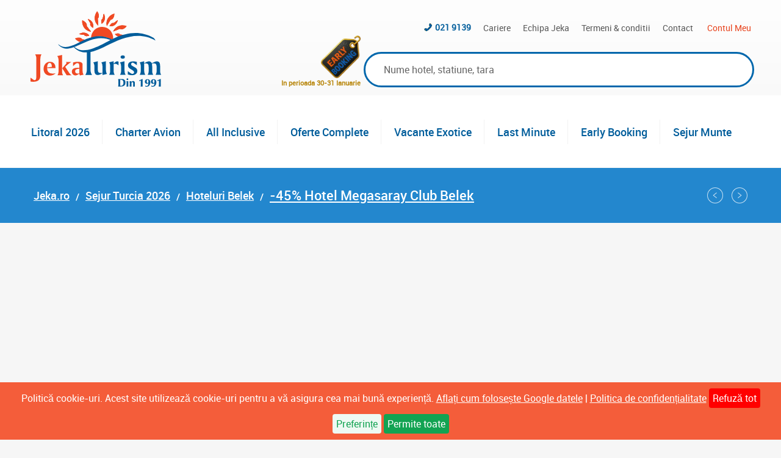

--- FILE ---
content_type: text/html; charset=utf-8
request_url: https://www.google.com/recaptcha/api2/anchor?ar=1&k=6LfnGxoTAAAAAHuQYxyK9v1gC3e5bWTvxKUC9wlG&co=aHR0cHM6Ly93d3cuamVrYS5ybzo0NDM.&hl=ro&v=N67nZn4AqZkNcbeMu4prBgzg&size=normal&anchor-ms=20000&execute-ms=30000&cb=6l1bknqbnckj
body_size: 49543
content:
<!DOCTYPE HTML><html dir="ltr" lang="ro"><head><meta http-equiv="Content-Type" content="text/html; charset=UTF-8">
<meta http-equiv="X-UA-Compatible" content="IE=edge">
<title>reCAPTCHA</title>
<style type="text/css">
/* cyrillic-ext */
@font-face {
  font-family: 'Roboto';
  font-style: normal;
  font-weight: 400;
  font-stretch: 100%;
  src: url(//fonts.gstatic.com/s/roboto/v48/KFO7CnqEu92Fr1ME7kSn66aGLdTylUAMa3GUBHMdazTgWw.woff2) format('woff2');
  unicode-range: U+0460-052F, U+1C80-1C8A, U+20B4, U+2DE0-2DFF, U+A640-A69F, U+FE2E-FE2F;
}
/* cyrillic */
@font-face {
  font-family: 'Roboto';
  font-style: normal;
  font-weight: 400;
  font-stretch: 100%;
  src: url(//fonts.gstatic.com/s/roboto/v48/KFO7CnqEu92Fr1ME7kSn66aGLdTylUAMa3iUBHMdazTgWw.woff2) format('woff2');
  unicode-range: U+0301, U+0400-045F, U+0490-0491, U+04B0-04B1, U+2116;
}
/* greek-ext */
@font-face {
  font-family: 'Roboto';
  font-style: normal;
  font-weight: 400;
  font-stretch: 100%;
  src: url(//fonts.gstatic.com/s/roboto/v48/KFO7CnqEu92Fr1ME7kSn66aGLdTylUAMa3CUBHMdazTgWw.woff2) format('woff2');
  unicode-range: U+1F00-1FFF;
}
/* greek */
@font-face {
  font-family: 'Roboto';
  font-style: normal;
  font-weight: 400;
  font-stretch: 100%;
  src: url(//fonts.gstatic.com/s/roboto/v48/KFO7CnqEu92Fr1ME7kSn66aGLdTylUAMa3-UBHMdazTgWw.woff2) format('woff2');
  unicode-range: U+0370-0377, U+037A-037F, U+0384-038A, U+038C, U+038E-03A1, U+03A3-03FF;
}
/* math */
@font-face {
  font-family: 'Roboto';
  font-style: normal;
  font-weight: 400;
  font-stretch: 100%;
  src: url(//fonts.gstatic.com/s/roboto/v48/KFO7CnqEu92Fr1ME7kSn66aGLdTylUAMawCUBHMdazTgWw.woff2) format('woff2');
  unicode-range: U+0302-0303, U+0305, U+0307-0308, U+0310, U+0312, U+0315, U+031A, U+0326-0327, U+032C, U+032F-0330, U+0332-0333, U+0338, U+033A, U+0346, U+034D, U+0391-03A1, U+03A3-03A9, U+03B1-03C9, U+03D1, U+03D5-03D6, U+03F0-03F1, U+03F4-03F5, U+2016-2017, U+2034-2038, U+203C, U+2040, U+2043, U+2047, U+2050, U+2057, U+205F, U+2070-2071, U+2074-208E, U+2090-209C, U+20D0-20DC, U+20E1, U+20E5-20EF, U+2100-2112, U+2114-2115, U+2117-2121, U+2123-214F, U+2190, U+2192, U+2194-21AE, U+21B0-21E5, U+21F1-21F2, U+21F4-2211, U+2213-2214, U+2216-22FF, U+2308-230B, U+2310, U+2319, U+231C-2321, U+2336-237A, U+237C, U+2395, U+239B-23B7, U+23D0, U+23DC-23E1, U+2474-2475, U+25AF, U+25B3, U+25B7, U+25BD, U+25C1, U+25CA, U+25CC, U+25FB, U+266D-266F, U+27C0-27FF, U+2900-2AFF, U+2B0E-2B11, U+2B30-2B4C, U+2BFE, U+3030, U+FF5B, U+FF5D, U+1D400-1D7FF, U+1EE00-1EEFF;
}
/* symbols */
@font-face {
  font-family: 'Roboto';
  font-style: normal;
  font-weight: 400;
  font-stretch: 100%;
  src: url(//fonts.gstatic.com/s/roboto/v48/KFO7CnqEu92Fr1ME7kSn66aGLdTylUAMaxKUBHMdazTgWw.woff2) format('woff2');
  unicode-range: U+0001-000C, U+000E-001F, U+007F-009F, U+20DD-20E0, U+20E2-20E4, U+2150-218F, U+2190, U+2192, U+2194-2199, U+21AF, U+21E6-21F0, U+21F3, U+2218-2219, U+2299, U+22C4-22C6, U+2300-243F, U+2440-244A, U+2460-24FF, U+25A0-27BF, U+2800-28FF, U+2921-2922, U+2981, U+29BF, U+29EB, U+2B00-2BFF, U+4DC0-4DFF, U+FFF9-FFFB, U+10140-1018E, U+10190-1019C, U+101A0, U+101D0-101FD, U+102E0-102FB, U+10E60-10E7E, U+1D2C0-1D2D3, U+1D2E0-1D37F, U+1F000-1F0FF, U+1F100-1F1AD, U+1F1E6-1F1FF, U+1F30D-1F30F, U+1F315, U+1F31C, U+1F31E, U+1F320-1F32C, U+1F336, U+1F378, U+1F37D, U+1F382, U+1F393-1F39F, U+1F3A7-1F3A8, U+1F3AC-1F3AF, U+1F3C2, U+1F3C4-1F3C6, U+1F3CA-1F3CE, U+1F3D4-1F3E0, U+1F3ED, U+1F3F1-1F3F3, U+1F3F5-1F3F7, U+1F408, U+1F415, U+1F41F, U+1F426, U+1F43F, U+1F441-1F442, U+1F444, U+1F446-1F449, U+1F44C-1F44E, U+1F453, U+1F46A, U+1F47D, U+1F4A3, U+1F4B0, U+1F4B3, U+1F4B9, U+1F4BB, U+1F4BF, U+1F4C8-1F4CB, U+1F4D6, U+1F4DA, U+1F4DF, U+1F4E3-1F4E6, U+1F4EA-1F4ED, U+1F4F7, U+1F4F9-1F4FB, U+1F4FD-1F4FE, U+1F503, U+1F507-1F50B, U+1F50D, U+1F512-1F513, U+1F53E-1F54A, U+1F54F-1F5FA, U+1F610, U+1F650-1F67F, U+1F687, U+1F68D, U+1F691, U+1F694, U+1F698, U+1F6AD, U+1F6B2, U+1F6B9-1F6BA, U+1F6BC, U+1F6C6-1F6CF, U+1F6D3-1F6D7, U+1F6E0-1F6EA, U+1F6F0-1F6F3, U+1F6F7-1F6FC, U+1F700-1F7FF, U+1F800-1F80B, U+1F810-1F847, U+1F850-1F859, U+1F860-1F887, U+1F890-1F8AD, U+1F8B0-1F8BB, U+1F8C0-1F8C1, U+1F900-1F90B, U+1F93B, U+1F946, U+1F984, U+1F996, U+1F9E9, U+1FA00-1FA6F, U+1FA70-1FA7C, U+1FA80-1FA89, U+1FA8F-1FAC6, U+1FACE-1FADC, U+1FADF-1FAE9, U+1FAF0-1FAF8, U+1FB00-1FBFF;
}
/* vietnamese */
@font-face {
  font-family: 'Roboto';
  font-style: normal;
  font-weight: 400;
  font-stretch: 100%;
  src: url(//fonts.gstatic.com/s/roboto/v48/KFO7CnqEu92Fr1ME7kSn66aGLdTylUAMa3OUBHMdazTgWw.woff2) format('woff2');
  unicode-range: U+0102-0103, U+0110-0111, U+0128-0129, U+0168-0169, U+01A0-01A1, U+01AF-01B0, U+0300-0301, U+0303-0304, U+0308-0309, U+0323, U+0329, U+1EA0-1EF9, U+20AB;
}
/* latin-ext */
@font-face {
  font-family: 'Roboto';
  font-style: normal;
  font-weight: 400;
  font-stretch: 100%;
  src: url(//fonts.gstatic.com/s/roboto/v48/KFO7CnqEu92Fr1ME7kSn66aGLdTylUAMa3KUBHMdazTgWw.woff2) format('woff2');
  unicode-range: U+0100-02BA, U+02BD-02C5, U+02C7-02CC, U+02CE-02D7, U+02DD-02FF, U+0304, U+0308, U+0329, U+1D00-1DBF, U+1E00-1E9F, U+1EF2-1EFF, U+2020, U+20A0-20AB, U+20AD-20C0, U+2113, U+2C60-2C7F, U+A720-A7FF;
}
/* latin */
@font-face {
  font-family: 'Roboto';
  font-style: normal;
  font-weight: 400;
  font-stretch: 100%;
  src: url(//fonts.gstatic.com/s/roboto/v48/KFO7CnqEu92Fr1ME7kSn66aGLdTylUAMa3yUBHMdazQ.woff2) format('woff2');
  unicode-range: U+0000-00FF, U+0131, U+0152-0153, U+02BB-02BC, U+02C6, U+02DA, U+02DC, U+0304, U+0308, U+0329, U+2000-206F, U+20AC, U+2122, U+2191, U+2193, U+2212, U+2215, U+FEFF, U+FFFD;
}
/* cyrillic-ext */
@font-face {
  font-family: 'Roboto';
  font-style: normal;
  font-weight: 500;
  font-stretch: 100%;
  src: url(//fonts.gstatic.com/s/roboto/v48/KFO7CnqEu92Fr1ME7kSn66aGLdTylUAMa3GUBHMdazTgWw.woff2) format('woff2');
  unicode-range: U+0460-052F, U+1C80-1C8A, U+20B4, U+2DE0-2DFF, U+A640-A69F, U+FE2E-FE2F;
}
/* cyrillic */
@font-face {
  font-family: 'Roboto';
  font-style: normal;
  font-weight: 500;
  font-stretch: 100%;
  src: url(//fonts.gstatic.com/s/roboto/v48/KFO7CnqEu92Fr1ME7kSn66aGLdTylUAMa3iUBHMdazTgWw.woff2) format('woff2');
  unicode-range: U+0301, U+0400-045F, U+0490-0491, U+04B0-04B1, U+2116;
}
/* greek-ext */
@font-face {
  font-family: 'Roboto';
  font-style: normal;
  font-weight: 500;
  font-stretch: 100%;
  src: url(//fonts.gstatic.com/s/roboto/v48/KFO7CnqEu92Fr1ME7kSn66aGLdTylUAMa3CUBHMdazTgWw.woff2) format('woff2');
  unicode-range: U+1F00-1FFF;
}
/* greek */
@font-face {
  font-family: 'Roboto';
  font-style: normal;
  font-weight: 500;
  font-stretch: 100%;
  src: url(//fonts.gstatic.com/s/roboto/v48/KFO7CnqEu92Fr1ME7kSn66aGLdTylUAMa3-UBHMdazTgWw.woff2) format('woff2');
  unicode-range: U+0370-0377, U+037A-037F, U+0384-038A, U+038C, U+038E-03A1, U+03A3-03FF;
}
/* math */
@font-face {
  font-family: 'Roboto';
  font-style: normal;
  font-weight: 500;
  font-stretch: 100%;
  src: url(//fonts.gstatic.com/s/roboto/v48/KFO7CnqEu92Fr1ME7kSn66aGLdTylUAMawCUBHMdazTgWw.woff2) format('woff2');
  unicode-range: U+0302-0303, U+0305, U+0307-0308, U+0310, U+0312, U+0315, U+031A, U+0326-0327, U+032C, U+032F-0330, U+0332-0333, U+0338, U+033A, U+0346, U+034D, U+0391-03A1, U+03A3-03A9, U+03B1-03C9, U+03D1, U+03D5-03D6, U+03F0-03F1, U+03F4-03F5, U+2016-2017, U+2034-2038, U+203C, U+2040, U+2043, U+2047, U+2050, U+2057, U+205F, U+2070-2071, U+2074-208E, U+2090-209C, U+20D0-20DC, U+20E1, U+20E5-20EF, U+2100-2112, U+2114-2115, U+2117-2121, U+2123-214F, U+2190, U+2192, U+2194-21AE, U+21B0-21E5, U+21F1-21F2, U+21F4-2211, U+2213-2214, U+2216-22FF, U+2308-230B, U+2310, U+2319, U+231C-2321, U+2336-237A, U+237C, U+2395, U+239B-23B7, U+23D0, U+23DC-23E1, U+2474-2475, U+25AF, U+25B3, U+25B7, U+25BD, U+25C1, U+25CA, U+25CC, U+25FB, U+266D-266F, U+27C0-27FF, U+2900-2AFF, U+2B0E-2B11, U+2B30-2B4C, U+2BFE, U+3030, U+FF5B, U+FF5D, U+1D400-1D7FF, U+1EE00-1EEFF;
}
/* symbols */
@font-face {
  font-family: 'Roboto';
  font-style: normal;
  font-weight: 500;
  font-stretch: 100%;
  src: url(//fonts.gstatic.com/s/roboto/v48/KFO7CnqEu92Fr1ME7kSn66aGLdTylUAMaxKUBHMdazTgWw.woff2) format('woff2');
  unicode-range: U+0001-000C, U+000E-001F, U+007F-009F, U+20DD-20E0, U+20E2-20E4, U+2150-218F, U+2190, U+2192, U+2194-2199, U+21AF, U+21E6-21F0, U+21F3, U+2218-2219, U+2299, U+22C4-22C6, U+2300-243F, U+2440-244A, U+2460-24FF, U+25A0-27BF, U+2800-28FF, U+2921-2922, U+2981, U+29BF, U+29EB, U+2B00-2BFF, U+4DC0-4DFF, U+FFF9-FFFB, U+10140-1018E, U+10190-1019C, U+101A0, U+101D0-101FD, U+102E0-102FB, U+10E60-10E7E, U+1D2C0-1D2D3, U+1D2E0-1D37F, U+1F000-1F0FF, U+1F100-1F1AD, U+1F1E6-1F1FF, U+1F30D-1F30F, U+1F315, U+1F31C, U+1F31E, U+1F320-1F32C, U+1F336, U+1F378, U+1F37D, U+1F382, U+1F393-1F39F, U+1F3A7-1F3A8, U+1F3AC-1F3AF, U+1F3C2, U+1F3C4-1F3C6, U+1F3CA-1F3CE, U+1F3D4-1F3E0, U+1F3ED, U+1F3F1-1F3F3, U+1F3F5-1F3F7, U+1F408, U+1F415, U+1F41F, U+1F426, U+1F43F, U+1F441-1F442, U+1F444, U+1F446-1F449, U+1F44C-1F44E, U+1F453, U+1F46A, U+1F47D, U+1F4A3, U+1F4B0, U+1F4B3, U+1F4B9, U+1F4BB, U+1F4BF, U+1F4C8-1F4CB, U+1F4D6, U+1F4DA, U+1F4DF, U+1F4E3-1F4E6, U+1F4EA-1F4ED, U+1F4F7, U+1F4F9-1F4FB, U+1F4FD-1F4FE, U+1F503, U+1F507-1F50B, U+1F50D, U+1F512-1F513, U+1F53E-1F54A, U+1F54F-1F5FA, U+1F610, U+1F650-1F67F, U+1F687, U+1F68D, U+1F691, U+1F694, U+1F698, U+1F6AD, U+1F6B2, U+1F6B9-1F6BA, U+1F6BC, U+1F6C6-1F6CF, U+1F6D3-1F6D7, U+1F6E0-1F6EA, U+1F6F0-1F6F3, U+1F6F7-1F6FC, U+1F700-1F7FF, U+1F800-1F80B, U+1F810-1F847, U+1F850-1F859, U+1F860-1F887, U+1F890-1F8AD, U+1F8B0-1F8BB, U+1F8C0-1F8C1, U+1F900-1F90B, U+1F93B, U+1F946, U+1F984, U+1F996, U+1F9E9, U+1FA00-1FA6F, U+1FA70-1FA7C, U+1FA80-1FA89, U+1FA8F-1FAC6, U+1FACE-1FADC, U+1FADF-1FAE9, U+1FAF0-1FAF8, U+1FB00-1FBFF;
}
/* vietnamese */
@font-face {
  font-family: 'Roboto';
  font-style: normal;
  font-weight: 500;
  font-stretch: 100%;
  src: url(//fonts.gstatic.com/s/roboto/v48/KFO7CnqEu92Fr1ME7kSn66aGLdTylUAMa3OUBHMdazTgWw.woff2) format('woff2');
  unicode-range: U+0102-0103, U+0110-0111, U+0128-0129, U+0168-0169, U+01A0-01A1, U+01AF-01B0, U+0300-0301, U+0303-0304, U+0308-0309, U+0323, U+0329, U+1EA0-1EF9, U+20AB;
}
/* latin-ext */
@font-face {
  font-family: 'Roboto';
  font-style: normal;
  font-weight: 500;
  font-stretch: 100%;
  src: url(//fonts.gstatic.com/s/roboto/v48/KFO7CnqEu92Fr1ME7kSn66aGLdTylUAMa3KUBHMdazTgWw.woff2) format('woff2');
  unicode-range: U+0100-02BA, U+02BD-02C5, U+02C7-02CC, U+02CE-02D7, U+02DD-02FF, U+0304, U+0308, U+0329, U+1D00-1DBF, U+1E00-1E9F, U+1EF2-1EFF, U+2020, U+20A0-20AB, U+20AD-20C0, U+2113, U+2C60-2C7F, U+A720-A7FF;
}
/* latin */
@font-face {
  font-family: 'Roboto';
  font-style: normal;
  font-weight: 500;
  font-stretch: 100%;
  src: url(//fonts.gstatic.com/s/roboto/v48/KFO7CnqEu92Fr1ME7kSn66aGLdTylUAMa3yUBHMdazQ.woff2) format('woff2');
  unicode-range: U+0000-00FF, U+0131, U+0152-0153, U+02BB-02BC, U+02C6, U+02DA, U+02DC, U+0304, U+0308, U+0329, U+2000-206F, U+20AC, U+2122, U+2191, U+2193, U+2212, U+2215, U+FEFF, U+FFFD;
}
/* cyrillic-ext */
@font-face {
  font-family: 'Roboto';
  font-style: normal;
  font-weight: 900;
  font-stretch: 100%;
  src: url(//fonts.gstatic.com/s/roboto/v48/KFO7CnqEu92Fr1ME7kSn66aGLdTylUAMa3GUBHMdazTgWw.woff2) format('woff2');
  unicode-range: U+0460-052F, U+1C80-1C8A, U+20B4, U+2DE0-2DFF, U+A640-A69F, U+FE2E-FE2F;
}
/* cyrillic */
@font-face {
  font-family: 'Roboto';
  font-style: normal;
  font-weight: 900;
  font-stretch: 100%;
  src: url(//fonts.gstatic.com/s/roboto/v48/KFO7CnqEu92Fr1ME7kSn66aGLdTylUAMa3iUBHMdazTgWw.woff2) format('woff2');
  unicode-range: U+0301, U+0400-045F, U+0490-0491, U+04B0-04B1, U+2116;
}
/* greek-ext */
@font-face {
  font-family: 'Roboto';
  font-style: normal;
  font-weight: 900;
  font-stretch: 100%;
  src: url(//fonts.gstatic.com/s/roboto/v48/KFO7CnqEu92Fr1ME7kSn66aGLdTylUAMa3CUBHMdazTgWw.woff2) format('woff2');
  unicode-range: U+1F00-1FFF;
}
/* greek */
@font-face {
  font-family: 'Roboto';
  font-style: normal;
  font-weight: 900;
  font-stretch: 100%;
  src: url(//fonts.gstatic.com/s/roboto/v48/KFO7CnqEu92Fr1ME7kSn66aGLdTylUAMa3-UBHMdazTgWw.woff2) format('woff2');
  unicode-range: U+0370-0377, U+037A-037F, U+0384-038A, U+038C, U+038E-03A1, U+03A3-03FF;
}
/* math */
@font-face {
  font-family: 'Roboto';
  font-style: normal;
  font-weight: 900;
  font-stretch: 100%;
  src: url(//fonts.gstatic.com/s/roboto/v48/KFO7CnqEu92Fr1ME7kSn66aGLdTylUAMawCUBHMdazTgWw.woff2) format('woff2');
  unicode-range: U+0302-0303, U+0305, U+0307-0308, U+0310, U+0312, U+0315, U+031A, U+0326-0327, U+032C, U+032F-0330, U+0332-0333, U+0338, U+033A, U+0346, U+034D, U+0391-03A1, U+03A3-03A9, U+03B1-03C9, U+03D1, U+03D5-03D6, U+03F0-03F1, U+03F4-03F5, U+2016-2017, U+2034-2038, U+203C, U+2040, U+2043, U+2047, U+2050, U+2057, U+205F, U+2070-2071, U+2074-208E, U+2090-209C, U+20D0-20DC, U+20E1, U+20E5-20EF, U+2100-2112, U+2114-2115, U+2117-2121, U+2123-214F, U+2190, U+2192, U+2194-21AE, U+21B0-21E5, U+21F1-21F2, U+21F4-2211, U+2213-2214, U+2216-22FF, U+2308-230B, U+2310, U+2319, U+231C-2321, U+2336-237A, U+237C, U+2395, U+239B-23B7, U+23D0, U+23DC-23E1, U+2474-2475, U+25AF, U+25B3, U+25B7, U+25BD, U+25C1, U+25CA, U+25CC, U+25FB, U+266D-266F, U+27C0-27FF, U+2900-2AFF, U+2B0E-2B11, U+2B30-2B4C, U+2BFE, U+3030, U+FF5B, U+FF5D, U+1D400-1D7FF, U+1EE00-1EEFF;
}
/* symbols */
@font-face {
  font-family: 'Roboto';
  font-style: normal;
  font-weight: 900;
  font-stretch: 100%;
  src: url(//fonts.gstatic.com/s/roboto/v48/KFO7CnqEu92Fr1ME7kSn66aGLdTylUAMaxKUBHMdazTgWw.woff2) format('woff2');
  unicode-range: U+0001-000C, U+000E-001F, U+007F-009F, U+20DD-20E0, U+20E2-20E4, U+2150-218F, U+2190, U+2192, U+2194-2199, U+21AF, U+21E6-21F0, U+21F3, U+2218-2219, U+2299, U+22C4-22C6, U+2300-243F, U+2440-244A, U+2460-24FF, U+25A0-27BF, U+2800-28FF, U+2921-2922, U+2981, U+29BF, U+29EB, U+2B00-2BFF, U+4DC0-4DFF, U+FFF9-FFFB, U+10140-1018E, U+10190-1019C, U+101A0, U+101D0-101FD, U+102E0-102FB, U+10E60-10E7E, U+1D2C0-1D2D3, U+1D2E0-1D37F, U+1F000-1F0FF, U+1F100-1F1AD, U+1F1E6-1F1FF, U+1F30D-1F30F, U+1F315, U+1F31C, U+1F31E, U+1F320-1F32C, U+1F336, U+1F378, U+1F37D, U+1F382, U+1F393-1F39F, U+1F3A7-1F3A8, U+1F3AC-1F3AF, U+1F3C2, U+1F3C4-1F3C6, U+1F3CA-1F3CE, U+1F3D4-1F3E0, U+1F3ED, U+1F3F1-1F3F3, U+1F3F5-1F3F7, U+1F408, U+1F415, U+1F41F, U+1F426, U+1F43F, U+1F441-1F442, U+1F444, U+1F446-1F449, U+1F44C-1F44E, U+1F453, U+1F46A, U+1F47D, U+1F4A3, U+1F4B0, U+1F4B3, U+1F4B9, U+1F4BB, U+1F4BF, U+1F4C8-1F4CB, U+1F4D6, U+1F4DA, U+1F4DF, U+1F4E3-1F4E6, U+1F4EA-1F4ED, U+1F4F7, U+1F4F9-1F4FB, U+1F4FD-1F4FE, U+1F503, U+1F507-1F50B, U+1F50D, U+1F512-1F513, U+1F53E-1F54A, U+1F54F-1F5FA, U+1F610, U+1F650-1F67F, U+1F687, U+1F68D, U+1F691, U+1F694, U+1F698, U+1F6AD, U+1F6B2, U+1F6B9-1F6BA, U+1F6BC, U+1F6C6-1F6CF, U+1F6D3-1F6D7, U+1F6E0-1F6EA, U+1F6F0-1F6F3, U+1F6F7-1F6FC, U+1F700-1F7FF, U+1F800-1F80B, U+1F810-1F847, U+1F850-1F859, U+1F860-1F887, U+1F890-1F8AD, U+1F8B0-1F8BB, U+1F8C0-1F8C1, U+1F900-1F90B, U+1F93B, U+1F946, U+1F984, U+1F996, U+1F9E9, U+1FA00-1FA6F, U+1FA70-1FA7C, U+1FA80-1FA89, U+1FA8F-1FAC6, U+1FACE-1FADC, U+1FADF-1FAE9, U+1FAF0-1FAF8, U+1FB00-1FBFF;
}
/* vietnamese */
@font-face {
  font-family: 'Roboto';
  font-style: normal;
  font-weight: 900;
  font-stretch: 100%;
  src: url(//fonts.gstatic.com/s/roboto/v48/KFO7CnqEu92Fr1ME7kSn66aGLdTylUAMa3OUBHMdazTgWw.woff2) format('woff2');
  unicode-range: U+0102-0103, U+0110-0111, U+0128-0129, U+0168-0169, U+01A0-01A1, U+01AF-01B0, U+0300-0301, U+0303-0304, U+0308-0309, U+0323, U+0329, U+1EA0-1EF9, U+20AB;
}
/* latin-ext */
@font-face {
  font-family: 'Roboto';
  font-style: normal;
  font-weight: 900;
  font-stretch: 100%;
  src: url(//fonts.gstatic.com/s/roboto/v48/KFO7CnqEu92Fr1ME7kSn66aGLdTylUAMa3KUBHMdazTgWw.woff2) format('woff2');
  unicode-range: U+0100-02BA, U+02BD-02C5, U+02C7-02CC, U+02CE-02D7, U+02DD-02FF, U+0304, U+0308, U+0329, U+1D00-1DBF, U+1E00-1E9F, U+1EF2-1EFF, U+2020, U+20A0-20AB, U+20AD-20C0, U+2113, U+2C60-2C7F, U+A720-A7FF;
}
/* latin */
@font-face {
  font-family: 'Roboto';
  font-style: normal;
  font-weight: 900;
  font-stretch: 100%;
  src: url(//fonts.gstatic.com/s/roboto/v48/KFO7CnqEu92Fr1ME7kSn66aGLdTylUAMa3yUBHMdazQ.woff2) format('woff2');
  unicode-range: U+0000-00FF, U+0131, U+0152-0153, U+02BB-02BC, U+02C6, U+02DA, U+02DC, U+0304, U+0308, U+0329, U+2000-206F, U+20AC, U+2122, U+2191, U+2193, U+2212, U+2215, U+FEFF, U+FFFD;
}

</style>
<link rel="stylesheet" type="text/css" href="https://www.gstatic.com/recaptcha/releases/N67nZn4AqZkNcbeMu4prBgzg/styles__ltr.css">
<script nonce="jqLauG_DISyYooz_HYUr7A" type="text/javascript">window['__recaptcha_api'] = 'https://www.google.com/recaptcha/api2/';</script>
<script type="text/javascript" src="https://www.gstatic.com/recaptcha/releases/N67nZn4AqZkNcbeMu4prBgzg/recaptcha__ro.js" nonce="jqLauG_DISyYooz_HYUr7A">
      
    </script></head>
<body><div id="rc-anchor-alert" class="rc-anchor-alert"></div>
<input type="hidden" id="recaptcha-token" value="[base64]">
<script type="text/javascript" nonce="jqLauG_DISyYooz_HYUr7A">
      recaptcha.anchor.Main.init("[\x22ainput\x22,[\x22bgdata\x22,\x22\x22,\[base64]/[base64]/[base64]/[base64]/[base64]/[base64]/KGcoTywyNTMsTy5PKSxVRyhPLEMpKTpnKE8sMjUzLEMpLE8pKSxsKSksTykpfSxieT1mdW5jdGlvbihDLE8sdSxsKXtmb3IobD0odT1SKEMpLDApO08+MDtPLS0pbD1sPDw4fFooQyk7ZyhDLHUsbCl9LFVHPWZ1bmN0aW9uKEMsTyl7Qy5pLmxlbmd0aD4xMDQ/[base64]/[base64]/[base64]/[base64]/[base64]/[base64]/[base64]\\u003d\x22,\[base64]\\u003d\x22,\x22S8Odwo4cK8Oow45VwoLDucO8c3YoSsKrw6djQMKtT3LDucOzwpNTfcOXw7TCuADCpjQswqUkwpppa8KITMKgJQXDp058ecKGwofDj8KRw4vDrsKaw5fDvgHCsmjCs8KSwqvCkcKhw4vCgSbDoMKbC8KPZXrDicO6wp3DssOZw7/CscOIwq0HV8K4wql3aiI2wqQPwrIdBcKYwovDqU/DnsKRw5bCn8OqPUFGwoEnwqHCvMKnwpktGcKBDUDDocOCwqzCtMOPwoTCiT3DkyHCqsOAw4LDoMOfwpsKwpB6IMOfwqMfwpJcf8OZwqAeZsKUw5tJYcKOwrVuw5xqw5HCnDrDpArCs1jCt8O/OcK4w6FIwrzDiMOQF8OMIRQXBcKXdQ55VcO0JsKebcOYLcOSwq3Dk3HDlsKsw6DCmCLDmyVCehrCsjUaw4Z6w7Y3wojCpRzDpSPDrsKJH8OmwqpQwq7DlMK7w4PDr1VEcMK/BMKhw67CtsOyDQFmHWHCkX4GwqnDpGlqw77CuUTCh0dPw5MOMVzCm8OUwqAww7PDjEl5EsKOOsKXEMKwWx1VIsKBbsOKw6p/RgjDqEzCi8KLeFlZNyRIwp4TH8K0w6Ztw4/CpXdJw5/[base64]/CsD0Uw5MSwqdMeUPDhD84w6zDlMOJI8K6w4B/OhNgNDHDr8KTGEfCssO/J3xDwrTCoERWw4XDv8OiScObw7jCgcOqXFsoNsOnwoIPQcOFYnM5N8O5w6jCk8OPw4zCrcK4PcKnwoo2EcKfwrvCihrDl8OofmfDpioBwqtAwr3CrMOuwoJCXWvDk8OZFhxTPGJtwqHDrlNjw5fCh8KZWsO8BWx5w7cYB8Kxw7rClMO2wr/CgsOnW1RxBjJNLmkGwrbDj0lccMOywrQdwolcOsKTHsKcAMKXw7DDlMKeN8O7wrvCvcKww641w5kjw6Q8T8K3bjJtwqbDgMOvwpbCgcOIwr/DlW3CrXzDjsOVwrFLwq7Cj8KTasKOwph3bsONw6TCsiEoHsKswocGw6sPwpbDh8K/wq9aBcK/[base64]/DjcOxCDLCmsO5EhTCmH8lwpTCijnDiU9ew4l0ZsK5AGtVwp3CqMKrw4jDmsK6w6XDm1B6AsKFw7nCs8KTBWFSw6PDgnxnw5bDnmRgw6DCgsO8DEjCmkTCosKsCxxcw4nCtcOCw5YOwq7CtsOIwrpAw5/[base64]/CoMKVw7Jxc8O/woDCixLDshTDh0tffjvCgVURSTY4wr1jWcO/WngJWU/DlMO3w7hFw5Nsw6DCsi3DoF7DgMKBwqLCvcKbwoYDH8OxCcKidkwlVsK3w5HCgw9+Yn/Du8K8dWfDssK1wqEmw7PCqRbCinPCsGnCuX/ClcOwYsKQasOnP8OOH8K7Plckw7siw5AsScK2esOIASIiwo3CuMKfwqLDpwprw6MDw6rCtcKtw6ojc8Oww6HClCTCk1rDtMOjw7M9dsKvw7sQw5jDp8OHwpvCoC7DoTpYOsKDwoJ/cMObSsKnUWhfeEEgwpPDlcKHElFtCMK8wpUpw5xjw61JAW14WBtVP8KrRcOKw7DDvMKgwovCkUfCosKAE8K0AcK/BMKcw4/Dh8KZw4XCvzLCnxYkJnJpV1HDusOIQMO9c8KGL8Kmw4kWeH1RdlXClSLCklVPwpvDk396fMORwr/[base64]/CpXjCs8O6BgHDtn7Cmlw1woLCusKXIcOSwqMGwqsFF2MUwr07BcKww587A0URw5swwrPDhW7CgcKxP0Ykw7XCghhLesOMwo/[base64]/CuEZ3c8KoW3JmSn9jecOHJcOnw7PCmSTCgMK7w6NAwo3DuSXDnsOPUcO2A8OUMV96dnsZw7tqdF7Cs8KZakQKw6bDvHpMZsOyYE7DlDHDm2gse8OUPirDl8OlwpfCmTM/worDmE5YecOVbncmUFHCisKsw6N6JzzDjcOuw6vCsMKNw4MhwrfDj8O0w4zDq13DosOFw77DnCzCrcKLw6/DscO0Bl/Ds8KUMsOHwoIYWMKsKsOpOcKiHH4vwp0+V8OxNz/CnkfCnGXCocOlORvCilbDtsKZwpXDghjCmMOjwrZNalIXw7V/w40Qw5PCgsOAU8OkGMK5Gk7CksKoEMKFRkhdw5bDm8Ktw7jCvcK7w6/Du8O2w49Uw5vDtsOpcMOmJMKsw5FMwrUuwoEnDUnCpsOLccOowoU9w4tXwrcDBStqw5Blw7FYKcOQInFOwrDCscOfw4jDpsK3Qx3DvW/DiBvDnFHCm8KyO8KaEV/Dm8OiJ8Khw7A4NAfDnlDDjBzCtCQxwoXCnhwBwr3ChMKQwo99wrpoKVPDt8KMw4EsAVAjcMKkw6nDr8K6J8OVMMKYwrIdb8O9w6PDtcKiDD19w7bDvn5ofyUjw73Cg8OoDMOrfCnChBFEwp9CfGfDvsO/w4xnf2NFCsONw4kxaMK2ccKOwrUswod5YWPDnVx2wqPDtsKxPXt8w5oxwpltecKFwqfDiSrDhcOBJMOUw5/Ci0REcTPDpcOQwpjCn07Drm84w7dLFm/CgMOkwpcCRMOsAsO9A1Vjw4vDnXwxw4NFWlHDuMOaDEZkwrETw6jDvcOfwow9wozCscKAZsOyw5wETTl3Lxd/[base64]/Dq8OwFmzCkUvCqwDCsEnDr8OZw7pyw5bCvzjCs0oewrgjw7NRE8KrU8Osw5p8wq5cwovCsWrCrnQNwrvCpD/DkHfCjzMswqTCrMKhwqNeCAXCoC/CisO4w7IFw43DscKNwobCtWzCgcOsw6DDp8OSw7IJKyjCq3/DhQcFE0TDj0I7wo0Aw6DCrEfCvV/CmMKbwpfCuwIuwo/[base64]/DlWlhwqvCqHZ1wonCii9bUsOtw6fDnsKyw6HDvgBQBUzCpMKcUTp1WcK1IDjCu07CusOEWkzCryIxHUXDtRTCs8ObwobDscOoAk3Cmgo5wo/DiyU3wovCvsKIw7FUwozDvnJzezHCs8KlwrJ6TcOKw6jDhgvDhcO2RUvCqWViwovClMKXwp0BwqMcDcK/CkRrUcOcw75VOcOcTsOfw7nChMOtwqjDrDRXOcKTZ8KIXhzDvj9kwq8ywqAzbsOxwoDCgiTDrEglV8KLZcKswqRRPTUCDgVwVsKWwqfCqyXChcKuw43Dnx4nOHACfUYgw6Ajw5/CnlUswpnCug3CrE7CusOiW8OnPMK0wox/fSzDv8KnA0bDvsO9w4DDihjDjWIcwqLCv3QRw4fDlDLDrMOkw7RXwo7Ds8OWw6JEwr0uw7hTwrYIOMK8O8OZI2zDscKTG2MlXMKNw4gcw63DqEPCnh5swqXCg8OnwqRBJcKHMj/DlcOVNcOQfRXCsFbDksKbTWRDFDbDk8O3RFTDmMO4wr/DgUjCkzTDksKBwph+JDMiBcOCf35zw7UKw7ple8K4w594CSXDo8O9wozDv8KMcsKGwp5hUU/Dk03CsMO/ecOcw6HCgMO9wqXCtsOIwo3CnVR4wqwccEvCiTtzJ2fDsjbDrcKEw6rDnTA5w60gw7U6wrQrdMKKT8O3PS3Dm8K1w6xDKANSQMKYDi8DYMKTwoZHa8ObD8OgWsKeXyjDm25aC8Kww6Rvwo/DusOpwqvDl8KvUyI2woZkPcKrwpXDnsKKCcKmXMKMw6BPw5pQwp/DlGbCocKQPWIYMlfDnGbCtEAndFhXSHvDqjLDmVXDj8OxRRQZUsKnwq7DuX/DtQfDvsK+wp7CpMOYwrRvw4xRO3nCp0XDvjXCojjDox/DmMO6GsOlR8Kdw5/Dq2lqbVjCv8Ozw7o0w4pXXQnCvxAZJg1rw69xHDtrw544w6/ClcO0w5RUQMOSw7hzAU0MY27Dq8OfBsOTSsK+VzVZw7NDKcK8HUJ5wqtLw7g1w7vCvMO/w5k9MwrDrMKMwpHDjARfFw9Xb8KWOnjDvcKDwqJ8fcKJW3AWDsKmbcO8w54aKF1qC8O4ES/DgQzCmsOdw5jCrsO6f8O6wpMAw6TDicKGGjrCqMKvdcOhRQVSTMO5Vm/CrTgZw7TDrSXDh3PCtQXDvAbDsww+wpzDvgrDk8O5IB40KMKKwpBWw7Y6w6LDkRg5w61qIcK9By3Ct8KVM8OgSGXCiwfDpQknODYMXsO0NcOcw6U7w6BfBcOLw4LDhXEjJFfCucKcwqVHLsOiCHzDk8OLwpPCvcK0wp1/wrFWQ39nCFLCvgXCoE7DoHPDjMKBasO/[base64]/CvMOVwqzCmcKtKB53wqhUwprDniw/I8ONw4bDjDNRwpwDw7UHFsO6woPDrTsddBUcKMKKM8O4w7UnHcO5Q2XDjMKEC8O0H8OPwpQLTMOkQsK+w4VIQCrCoj/CgyRcw4wyVU3CvMKKccKuw5lrTcKUDcKwKVjCrMOWc8KJw6TDmMKgOFhBwrxWwrHDgjdLwqrDtUJzwpfDhcKcJH4qAR8ZacOfFGXDjjRkXVReByDDjw3CkMOnA0Ehw4c6AMOJfsOPR8O4w5Ffwq/DlQcEOQTCuw0BUzV7wqZUd3XCr8OJMW/CnF5Hw40fcigTw6PDo8ORwoTCtMO+w4ssw7TDlARlwr3DqcOlw4vCusKESUt3KcOsYQvCgsKJJ8OHDi3CvwAdwrzCjMKLw7DClMKNwpYUIcOIPjzCucO1w6VvwrbDvBfDicKcc8OlLMKeAcKQfRhywpZvWMKbC3PCicOiOmTDrT/DrytsdsKFw4ZRwq1DwpwLw7VMwo8xw75WAQ8uwoQJwrNXY2bCq8K3VsK4KsKkEcK7acKbQTbDujYWwotIcyfCo8OgbFMZWcKKdw7Cs8OyRcOXwrPCpMKHHhTDrcKDBBXCn8KHw4vCjMOkwoolcMKEwrhrYR3DmHHDsnfCtMOWasKKDcO/JERHwq3DuSdTwrfDtTZPSMKbwpAYPiUhwobDnMK5GsKeeUwMYWzCl8K+w7Q4w6jDukTCtWnCowPDhkJxwpvDr8Ozw6wVEsOow73CpcKgw6kUf8OhwozDpcKQSMOOaMOrw54aAz0bwr/Ds2rDrMOcXMOZw5Atwq98HsOje8ODwqc4wpgbSg/[base64]/[base64]/CqcKDFcOiw6nCo8O9woIgw51SWhzDucKgTS10wpHDjMKUwrnDu8KEwr97wpfCgMOGwrIBw4jCjMOPwpzDp8KzRhcaah3DhMKkFsKVejHDmC0eHmLCghtGw5zCqC/CocOEwr4LwrlLcGV2IcK6w5AvIURUwrXCoAkkw4zDs8OydDVAw743w4vCpcOJGMO4wrfChUovw77DtcKiInDDlcK2w47DvRoaIhJSw6FsSsKwSS/DvADDi8KjIsKqG8O+woDDrTDCqsK8RMOQwpHDg8K+DcOBw5FDwq/DgU9xU8Kwwo1nOizCm0HDtcKew67Dh8OBw60twprCp1hsFsOCw79bwoo9w7R6w5/[base64]/w47DsXrCiHAZw6YawrQ+EcKJdUA+wo/DtsOaTydbw5ofw7zCsAhBw6/CnQcbflPCqj4Ff8Kaw5vDnFg7CcOWLm8kFMOHLyAPw6TCocKUIBrDg8OQwqHDoC45w5PDqsKpw5NIw6nDocOFYMOiKwQtwrDCmyfCm1UWwqPDjBpuwpzCoMKDVXsJPcKzDT1yWkDDj8KKZsK0wpPDhcOwdVAOwrBCBcOXDMOVEMOEAMOhEcO5woPDtsOBLk/CjRArw53CtsK/MMKAw4Frw6fDn8OAPTFGYcOPw5fCn8OaVBA8TcKqwoc9wqTCq1fCg8OkwrEARsKJY8OnLMKmwrzCnsOkXGxzw4Uzw7QHwrrCj1DChcK8EcOnw77DuCQZwqQ5wo10wqNTwrzDo37DjH7Co3l/w6jCp8OHwqXDlEjCjMORw7zDuE3CsRDCvgHDpsOUX1bDrDfDiMOOwr3CsMKUPsOyRcKLSsO3QcOqw5bCocOswpfDkGIaL2shEEZ0WMK9CMOtw5jDpcOWwr5hwq7CrjArIcONQwpMeMO2TFtWwqUFwq88bMOIesOpEsKCWMOHBMO/w7tUJVPDr8Kzw6gtUcO2wpRnwo/DiXTCtcObw4rClcKTw7vDrcOUw5I4wrxtfcO/wrlMLB3DusKfH8KIwqZWwr/[base64]/[base64]/DrcOvUW8zKj4mw45Nwp1pw60UwpZdVRDCgWrDsRXCpk8VTMOtSy4SwqULwqfCiBLCkMO2wrVET8K5UirDhhnCh8K7Y2HCnmzDrkFvXsKWYVceamrDjsOzwpgcw7QJd8O0w47ClkLDp8Ofw4oBwrTCtGTDmjw6YDDCvlUeFsKzaMKwC8OzbMK1FsOySnjDkMO/[base64]/wopZw5HCgcOKEsOAGz8AI8Omw6Mrwr7CisO7acOFwo/CqxvDqMOsEcO/U8KRwqx6w5/DlGtyw6LDj8KRw5/DqlrDtcO+VsKYWmkUMyg1XB1/w4NHc8KRO8ONw47Co8Oxw5TDpS7DpsK/AnHCq2XCucOdwrtTNT9LwoVhw45Zw77CvMOUw7DDgMKUf8OtMHUDw7kjwrZOwpUqw7DDm8OoYBzCqcK+OmfCihXDiAXDmsO6wrPCsMOZDMKzScOcw6U0McOKOMKnw402IXfDrmTCgsKnw5PDgVM5OcKqw4A5TGEYRj4tw5LDr1jCv3sxMVzCtm3CicKtwo/DucO3w5nCvUxlwoPCjnXDs8OiwprDjiFGw6lofMOMw4LChUs6wr/CsMKFw59QwobDoHjDhQnDt3LCv8OKwo/DuATDp8KLY8OgSSbDrsOUSMK2GDxdacK+IMO6w5TDk8KHUMKDwq7DicKAZcOfwrdVw7PCjMKhw5c8SmjCpMK8wpZYSsOBIFTDkcOhUSTDsS92b8OWATnDsRAyWsOfG8OQRcKVc1UnUS4Qw4TDqXwBw5YYKMO5wpbCi8K0w5gdw6k8wq/DosObfsODw4BbSwPDosO3BcOWwoxOw4Maw4/Dj8O1wocOwqTDnsKcw78zw6TDpsKrwpbCq8Kzw60BInXDvMO/LsOqwpLDuVxawozDjGd/[base64]/[base64]/CjcOPwrkIw6krw5/Dmg8AY8K7MTloWmjCmMKuJjMiwprDqsKmaMOXwp3Cjj4fR8KcfMKfwr3CvHACfX7CqhZ3SMKeDsKuw49bCB7CqsOESzt3TFt/YDAYCcOjBT7DhhfCrmsXwrTDrmhaw4dUwozCmkXDr3RlD1XDs8O4a2DDkEc6w4PDgjrCgMOmVcKxHS9/w5fDph3DoX9WwrLCicOtBMO1FMOTwqTDqcOcUm95ax/CscOiRBfDqcKYSsKCCsKrEH/CjFMmwofCmn7DgGnDhmA0wp/DocKiwoDDvmxeasOMw5ICFkYvwopRwqYEXcOzwq0hwq4gFl1HwoBZSMKWw6LDpsO+w4lxMcOyw7/[base64]/[base64]/CrB7Di8KRRHDDnMOswr12w4kMwok7wqZDUMK5ZWxdQsOlwqrCr08hw4/DtcO2wpNFX8KxHsOiw6oMwp/Cji/Dm8KCw73ChsO4wr9rw5HDpcKZRwV2w7/Ci8KbwpIcccOXRQ0Dw5gBQlTDjsKdw44GAcOsMBhPw6DCgnJmIkh6G8KNwrnDrF4fw5UufMOsGcO1worDiFDCgyvDnsOPdMOuQhXCssKowq3CiGIgwqoCw4AxKcKAwpsTSDnCilBmdg1XCsKjwp/CrAFISVw1wqrCjcKma8O4wrjCslfDu07ChMOgwqw+Gmh3w5B7McKwNcKBw6DDpAlpXcO2w4YTTcOHwq/DvRrDmlPCgx4mccO3w5MYwrh1woVPW3fCtMOeVloJM8KkUmwGwpwQUFLCpMK0wr09WMORwpITw5TDm8KQw6Qrw6TCjxDCpcOxw7kDw7/[base64]/CrC7CpSrDvsO2wrsaSQDCvcKPfDNcw7dlwoQYwq7CucKFb1lrwp7CoMOvwq1HFCHDucKzw4vDhmNxw6DCksKVfx8yYsOHPsKyw6LCixPClcOaw4DCmMKAEMOueMOmLMOOw6XDtE3DoHYHwrfDqGMRJSxzwr57M10pw67CokDDucK/N8KAKMOwKMOew7bCo8Kka8Kswq3CjsOfO8OKw5LDu8OYfyLDjwPDm1XDsSJ2SgM7wrLDjSbDp8KUw47CmsK2wp46ZMOQwpciE2tXwr9/wocMwoDDkQcjwrLCjkoUPcOzw43Cp8KdcA/DlsOeE8OsOsKPDiEoNWXCg8Kcd8K4w5lGw4PCjV4Fwqgwwo7ChsKGFT5OejNZwpjCrBjDpHrCkljDqsOiMcKDw5rDsADDmMK+RjLDmUdowowcGsKSwp3DjsOWFcOuwqDCp8KgHnvCnELCqRLCum3DrQQrwoI0R8OiZcO+w4o4IcK4wrPCpsK4w7kUEg/CpcOyMHdqH8O8XsO6fQXChF/CiMOSwq4cN13CuyphwooSMMOtdh4pwrjCrMOvOsKqwrnCjiRTFcKldndGfcKPBi/DpcKCaXHCisKMwqVcbsKqw63DuMOUDnoIZTbDh1IWQMKeby3ClcOWwrnCrcOJF8Kqw55yb8KKDMK6V3IMGT/DrQNgw6Mrw4DDk8OwJ8OkR8O/dX1yXzjCtT8gwrfDo0fDvyNPeRIowpRRRMK5w5FxdirCq8OuS8KQTMOJMsKiSFtubB/DkU7DvMOKWMKKecO4w4XCvQrDl8KrRC8aKGLCmsKvVxIUNkY1FcKyw7fDsT/CshPDhzEuwqM7wr7DjC3CsyxPVcOsw7bDrGvDg8KDFR3CkSZiwpTDtsOGw49BwoMxV8OLwpfDkcOXDnxSdB3Csj4/wr40wrZ7EcK5w6PDqMOIw70ow6UAVyIHZ3DCl8KTARvDncO/[base64]/[base64]/Cv8OMw4dcwqF0w4rDscOxSDzDk25IPFfCkhfDngvDsRVoO1jCkMK1Mh5awqzCgk/[base64]/[base64]/[base64]/[base64]/CvEBSEH0FODrCgsKhWxvDrRJgJ8KheMOiwqZvw4XDnMO3WWdidsOdWMO0acKyw5Iaw6zCp8OgPsKScsONw5cwAyFQw7h7wrJIUGQuGmrDtcK4YXHCicKgwp/ClUvDvsO6wrPCqTVMRkF0wo/DisKyCm8XwqJDPn8KPjTDqAoaw5DCpMOeHmIZGF0pw6HCsC7CsB3ClMKGw5HDlShxw7Ftw7caKcOIw6rDknpmwqUzN2Zhw7gnLMOseCnDjCwCw5sdw5bCkVJlFxJswpocBsOpLGdRAMONRsK/GktRw7/DncKPwo9qDEzCiTPDvxjCslMbOErDsRrCg8OjOcOmwohgUhBIw6QCFBDClxlddwMkBhs2WSs3wqkVw49rw5RbNsK7CMO1aB7DsVJnFHfClMO+woPCjsOiwrMmK8OtF07DrCTDrHJDwrdzUcOrchxvw7Qdwo7DtcO6w5loXGcHw7cwa3/DlcK8eTAqZlFQXUh4eQl2wrgqwpfCrRdtw4kPw4ApwpwAw6QKw5A0wrkXw7zDrgTCkzhIw7HDtGQTJSY2ZGIzwrtrHVktbjTCm8OHw7HCklbDtDnCkzvCgVRrEG9haMOqwq/[base64]/[base64]/CnGcbw7t1wqBpGCTCo8K+wqdbwp5Jwo0Jw6Ffw449w6kkalwZwqvChl7DksKhwr3CvU88MsO1w6fDlcKBGWw6Ky/[base64]/ayYXAW0Vw6jChcK1OcKKNSrCq8OTGwxiQSUDw5QmcMKSwpbCqcOTwp5XQMO+JjAZwpfCnD5edMKuwo/CpVQoRzdjw7bDtsOZJsOyw63CtidjX8K2H1zCqXjCl0EKw4UBPcOSbMOQw4nCvhnDgHc/PMO4wrIjTMOSw77DtsKwwod8J01WwoDDqsOmYhNQZhHCi1ArfcOHbcKgPF1Zwr/DgF7DssK2f8K2eMK5AMO/csK+EcO4wqNRwppPID7Drlg7FD3DknTDvw8BwqwyJAZWdhsuNA/Cj8Kza8OoKcKdw7rDmQvCuTrDlMO6wpjDi1hXw5XCi8O1w5FdPMKqacK8wrPDoQ3ChjbDtgkYTMKLZnjDpzBVRMK5wrNDwqlBY8KnPSsyw6/DhDN3XColw7HDsMKJKwHCgMOgwrzDtsOJwpAFGRw+w4/ChMKnwoJFOcKxwr3CtMKaMcO4w6vCt8KZw7DCqRQrbcKMwohDw6hwYsKrwoHDhsKTMCvCgsOoUj/CpcKUATPCtcKxwqrColbDqRvCtcOCwoxKw7vChsOvKmTDsyfCv2XDicOkwq3DjkvDiWwGw4IfIsOnf8Kiw6bDuBvCvB/DoBvDmxFyHXoDwrE6wrzCvAQsYsOzMsO/w6FDe3Emwq8cMlrDqS3DncO1wrvDk8OXwoglwpJ6w7h6XMOjwrIDwoDDs8KNw5wqw6nCmcKxVsOlU8K+B8OmFgghw6MZw7gkH8OhwpszbFvDgcK7Y8OKZgbCncKzwrnDoBvCnsKSw5ASwo8wwrQSw73CjgM2HsK0LHReBcOjw6dWFUUew5nDnUzDlBlSwqHCh2fDkg/CmkkGwqEew6bDszpNAjnDgU3CjMK3w656wqNqGMK/w7vDmnzDtMKJwoJYw7fDksOrw7HDgQ3DsMK3w7QVSsO2TybCrMOQw6R6bGRDw6MGSMOUwrHCqHrDicOVw53ClzPCm8O6aEvDnm/Cox/[base64]/DjGQKCcKtN2zDmlfCvMOSw5zCu0JuWMKzHsKlASnDicOTPT/CpMOzX2zCrcKqdH/DhMKgBh7ChCXDsijCgDHDsVnDrBMvwpvDtsODUsK7w7A5w5M+woPCgMKKSnBfAnAEw5nDjsOdw40SwofDpFLCtCl2BFTDnMOAbiDDiMOOI1rDmMOCR1/DtBzDj8OlNw7ClgHDksKdwokuccOTDWdmw6F9wobCjcKuwpJNKBpyw5HDjsKbC8Onwr/Du8ORw5VTwpwVCxpnPi/CmsKnaUjDgsOEwoTCqD3CuzXCgMKHLcKNw6Flwq7CjVBuYiMyw6HDsA/DisO3wqDCl2I2w6oow51fMcOkwqrDmsONVsOkwrhWw45Rw68kRk9xPAzCl17Dg3vCs8O6GMOwNikNw5Fva8KwLRFbwr3DhsKgRzHCi8KZPj4YVMK7CMODClfDhFs6w740ClLDgSYON2zDvcKGDsOiwp/[base64]/CrcKxCz3Dt19Qb8OcDcKCcysGwpnCi8OjwqzDpCsgccO5w4XCosOOwrwXw7BvwrwtwqfDgMKTf8OqHMKyw4waw4RvGMOuBDUdw5rCmGAtwqHCiG8uw6rDvA3Clk8Cwq3Ct8KgwoQKGxfDv8KVwoQ/[base64]/DgMKIw4DDhcOlwrd7QUjDpsK9G3saC8OCw5Iuw73Dn8OLw5bCuEjDrMKMwpPCu8OQw5ciOcKbNXTCjMKyRsO0HsOBw67Dp0l7wqF4w4Z1ScKUECLDssKVw7jCtn7DpMOQwpvCgMObZysGw4HCkcKUwrDDtEFVw7lecMK7w5YHI8OJwq5JwrlVd0JHY3LDuxJ/XHBiw6JQwrHDl8KIwqnDnRdTwr9VwqYPHhUkw53DksO0BsOXG8K/KsK1Tn9FwpNwwojDtmHDvx/Dr3UOL8K2wqBXNcKewplswr7CnkfColxawobDh8Krwo3ClcKQAcOcwr/DtcK+wrJrZsK2cxJQw6bCv8OxwpzCmF4IAAYBHcKOL3rDnMKRcXzDi8K8w43CocK0w47CkcKGUMOgw5vCo8K4TcOrA8KswpUlJG/CjVsQUsKWw6jDhcKgesKcBsOKwrgcVUjCkijDmhVsIhZ8ZCkuJBlTw7I8wqIXw7zCucKHMcOCw4/[base64]/WgxjwqjCgHLCssO5IxfChsKnR8KDTsO/XGHCs8KMwoLDm8KQUxTCumrDkn80w4LCsMKFw6XCmsKiwrp9QwfCjsKnwrZpBMKWw5/DjinDrMOOw4fDiVhuFMOmw5QmUsKuwqTCkid8HlXCoFMYw5LCg8Knwok/cgrCuDcpw7fDoHsjDGDDpDphXcO2w7pjJcOGMDF3w6zDrsKzw7bDgMOnw7/DhnLDisOUwrHCoVTDjcORw7bCgsO/w4FlFH3DqMKvw6LDh8OlMRI2JXPDn8KHw7YKbMKuWcOEw6oPX8Kdw4Juwr7CncO8w4/DrcK3wrvCukXDpw3CrQPDgsOzdcK5NsOteMORwpXDh8OvDEXCqRM2wpsXwrQ1w5HChMKVwo1ywqXDq1sNc3YBwpowwp3DtgLDpVllwqfDo1hUBwHDtVd9w7fCrxbDmsO7HWZiBMOLw7DCr8K9wqMkMMKdw43CuA/Co2HDilAmw6RDWUQCw6I0wrEjw7R0CMO0SSLDicKOfBTClU/CqQrDpMOmeyUyw6DCncOATWbDqcKDRcKjwrcYasOBw6A5WVp+VxQawpzCuMOpe8Kew6jDjsOZXsOHw68XDMOaDGzCvG/[base64]/wpnCmVfCucOOw4zCmcOyNsOyw5nDg8KRNjrCpMKkJ8OmwqUjJSopGcOtw5JUY8OewpXCpQjDq8K8RAbDunHDucKeIcKAw7/DhcKSwpJHw40Kw6M3w7wRwrDDrWxiw5zDrMOKaUJxw4guwoJ5wpMsw7UFGcKKwrzCpyh8JsKSGMO5w6TDocK1MyDCjVDCu8OENMOFUgXCucO8wqrDn8KDWELDjBwfw74Kw5zCgWJSwo0RcwDDk8OfW8O/wqzCshALwo4yIwLCqCbDpA0GN8OIChzClh/[base64]/DiiDCuxPDuHbDkh/ChsOyw5bDk8Kbw6gRwo3DmEnCkcKYIzlww6cGwqrDvMOqwoPCmMOcwotuworDsMKkChbCvGPDim52CMKvT8ObAUJnCQnCkXU/w7g/[base64]/Dg8OVwqDDvMKXwoTDvsKRBjTDgwl/wqAgYsKfKMOES1jDnQwLJhpVwrbDihU6ckN4RMKAXsOewoRnw4F0bMKKYxbDjUfCt8KVR0LCgUxNNsOYwpDDtlHCpsKEw6A6ciXCpMOUwp3Dvnogw47DjHLDnsKiw5zClyjDgwnDh8KFw5RWIMONBcK8w41hQUvCrkkycsOtwrcuwq/[base64]/[base64]/w7kcYGVLwoDCocOqw7jDt8OmQT4cw6Atwohgw7/DtyRywrsAwrHDucOeYsKMw7rCsnTCocKzF0wAWcKJw7HChSc6OAPCh13Ct34RwqTDksKvOQrDoEJtBMO4wqHCr0fDgcOhw4BwwqpEKBsfCGYUw7rCgMKNwr5jT2XCsFvDm8Kzw5/DiRDDnsOODxjDl8KfH8KLa8KnwoLCplfCtMKxw6/DrA7DmcOswprDrsOVwq8Qw4UTfMOiUxLCgcKdw4PComLCp8Oew5TDnTwREMOewq/DmwnDsSPCk8KQIhTDvwLCocO/eF/[base64]/DscOlwr7Cs8KtwqPDkxoqw7PChcO/w7RYBcK2wodZw63DsXfCu8KMwpfDrlcCw6tPwoXCvhfCksKuwqE5YMO0woLCoMOlcg/[base64]/ClF3DnRhhw40pworCp2cow5jDpcK5woMIVAPDoHTCsMOeD2bCicO3wrYSbMOYw5zCmWM1w4lLw6TCr8Opw7Jdw451LUbCnAchw4Mjwr/DmsOAH2DCh3E4FUbCo8OIw4cvw7nCmgHDmsO2wq3CsMK/JhgTwpNZw5kORsO9R8Kew5fCo8OFwpHCrcOWwqIkL0DDsF9tKypuw7l+YsK5w7xSw78Xw57Co8O2ZMKXWyrCsnvCmUnChMO3Oh46w5DDt8OQc0TCo3wewpLDq8KiwrrDiQobwoYVXWXCh8OMw4RtwoNUw5kIwpbCmSTDkMOOeSTDllMNGW/DgsO1w6jCnsKHa1Qgw7vDrcO0wp1Bw44Ew60DOzzCoUDDm8KLwqPCksKew6tzwqzCnEfCvD9Fw7rDh8K2V1hHw5Udw6jCsWcLeMOjVMOpS8OLd8OuwrzDrHHDqMOpw5/DsFYQP8KMKsOjA3LDlBhSU8KQU8KNwobDj2ckVy/DlMK4wq7DicKow58mJgPCmirCgFwJDlh6w5hZGcOzw47DssK4wobCucOLw5jCt8KLOsKQw64nN8KtPkpCSV3DvsO2w5skwqNYwq8hQsOpwozDk1Jwwq4iR0xZwqwRwpxAG8K3ZcOAw5vDlcOMw7JPw6rCj8OywrLCrsOkTS/CoDrDuAoNQTdkW3HCtcORXsKcV8KsN8OIacOCdsO0K8OTw5DDsQApeMK+RmIaw5rCsxfDiMOVw7XCpHvDh008woYdwoDCowMmwq3CocKlwpnDsnzCm1rCqSHDnG0xw7PCkGggKcKVdRjDpsOPAMKpw5/[base64]/DtsOqB0Z0woXCgnjCngDCjcO2bcO2w64LwrxawqMJw7XCpwfChCpaZkEyYj/CtUjDsAPDk2lvA8Ohwoptw6vDuAPCkcOTwpXDlMK1bmDDssKNwrEIwo7Ci8KFwpMDb8Kkc8OQwr3CmcOSw4R/w5k9fMK0woXCqsOqDMOfw583E8KiwrtxQiTDjRTDq8OvTMOfb8KUwpDCihAjWMOhDMKuwrtYwoNMw5EQw7VaAsO/[base64]/YjxYRcOFw4dywo3CsUxqYMKKwrk3NhPCmhQWMAFIcT7Dj8Kew4PCiHnCncOBw4MHw7UjwqMtCMOgwrE6w5oWw6fDl2ZXJsKlw4cFw5cjwq/CjUEraSbCtsOyTAwbw43CjsOgwovCiUHDrMKfKGg1P0sJwocswoHCuifCkHVHwrVvVFHClMKScsOYRMKkwqHDscKcwoDChCbDp2MSwqTDpcK3wqV/QcKUK0TCi8OiSXjDmQtRw7h2w6A3Gy/DqnAtw7jCqcOpwrhqw5F5wpXCp04ydMOPwpJ/[base64]/Dp1LCpEvDuALCgDjCpMOswoVRCsO4OsK2CMK6w6F3w4pSwoIAw6Zsw4MAwoNrGX5BCcK3wqMJwoDCjA4+Qwsww7LCqmQdw7Q3w7QqwqLCmcOow77CkSJHw7UQAsKHYcOlc8KjYMKiFUzCjgxkWz1Sw6DCjsOtZsKcBhTDksKmbcO+w655wr/Ch2zCjcOJwr3CqTXChsKWwr/DjnzDnGbDjMO4w5/DgMOZFsOeC8KZw5JpOMOWwqUrw7TDq8KeS8OBw5bDiEoswrvDiS5Qw7dPw77DlUolw57CsMOMwrRRJsOqc8OUcAnChgJ9RGYWOsO2XMK8w7EgPnXDjlbCsVvDrMKhwpjDtwRCwqzCrHPDvjvCl8K/D8OJWMKewpHCpsOUf8KOwpnCkMKIC8K6w7VMw7wfEcKcEsKpeMOsw4AEWVzCrcObw5/[base64]/B8OqbGlCw7PDjsOUQ3B2woLCj1I3w4JuPcKSwqYEwpBgw6QxJsKAw7U/wrIZOSw5aMKYwrwswp/[base64]/Cr35/[base64]/[base64]/P8OOwqR2XWsqf8Orw4Ekw5QMTkgyGSQ1WcOTw7sjUBUkRW/[base64]/dcO8wpBiYzxbX1kBw60RJArDpHxHwo3Ds0DDnsK+JgvCr8Kgwp7DnsK6w4Uzw51wAiVhJzNKfMOgw4sIGE1Iw6MrasKmwpnDlMOQRivCv8KZw75ODzrCkhFuwopVwoAdK8OCwrfDvSs+G8Kaw4E3w6LCjjvCjcOrSsK9BcOJWw/DoB3Cp8Ofw5fCrBQiWcOXw5jCr8OaS2/DnMOJwrovwr/DsMOJPMONw7zCkMKDwrbCjMOXwoPCrsORCcKPw5TDoTY7JQvCs8Okw5LDvMOsVgs7P8O4XVJHw6Imw6TDt8KPwqvCp37CjXcgw4RYPMKSG8OKX8K4wqIjw6TDkUcow7pSwrzDo8KUwr8bwpYYwoXDtsK+XCkOwrFNOcKFWcOJVsOwbhPDsyotVMOxwoLCrcO/[base64]/dCHCinfDjcKhw5nCvsKwwrXCoEpow7jCoGprw6hkfFxod8KwRMKLPcOxwpbCpcKyw6DCgMKFGVk1w7JBOsOowqbCu1UAaMOAeMOAXcO/wrHCrcOqw6jCrl40T8KBIsKkR2whwqbCosOYLMKofcKSWmgZwrLCiS0nBSUwwqnCvCvDpcKgw5fDmHDCuMOpETnCp8KBFcK8wrTCk3dgQ8KQJsOcecKmKcOlw7vDgWjCucKPWXwPwrhdGsO9CHkNXsOuNMOnw7LCusKzw5/CjcK/[base64]/DkMKnWMKVw65eIMOlw7dhwrLCq8KNKcONw4QEw6gnQ8O3cwrCg8O4wpVpw5LCg8Opw6zDo8OkThDDiMKlYkjCv0PDtGrCqMK4wqgqbMOURkNeKwp/CHQ9wpnCkQIBw7DDkkXDr8Owwq8iw4vDsVIKJwvDhE0iU2fCly5xw7YSGBXCkcOOwrLCqRxsw6Qhw5DDkcKEwo/Ch3LCrcOUwoZewr7DocOBXMKeJj0Rw4U9OcKNYMORYg5ZNMKUwp/CrgvDplRMw5ZhFMKHw6HDo8KAw7tPZMOJw5fDh37CsW8JfzREw4RTAj7CpsKZw5tQbSlGZ0IywpRWwqozDsKuPjJVwqYIw6ptRCLDpcO/woNnw4XDgEFEfcOke3VXRcO+w53DgcOjI8KEGMO+T8KDw4UVCShDwoJUJ17CnQbCu8KOw50zwrsew6E/LX7ClMK7MyYBwozCnsK2w5kywrHDtsOxw5ZLURA/w5VHwobDtMKmTsOew7JUf8KpwrlTY8Kcwph6Cg/Dh17CnwPDhcKZWcKpwqPDsy5IwpRLw7FuwoEfwqlDw4I7wrQIwrTCiBXCjD/Cvz/Cg1p6wqN+WMK7wr1kLhp6HjQhw6hjwrQ9wrzCkEtwQcK6bsOpTsOXw77DqCRCE8Opw7/[base64]/eXTCjS3DoMOIK8K7c8O8R8KpecK9w6fDlsOawpdrdEfDtQfDvsOcasKuw7nCocO0OUs+ecOEw4NFfyE+wpghIj7CgMKhGcK5woUzW8KMwr8zwozDv8OJw7rDkcOLw6PCvcKCQh/ClQslw7XDikTCiSbCmcKkVsKWw4VzIcKpw79YccOCw6l8cmM+w5BiwoXCtMKPwrPDnsOKRg0PUMK1wqPCvG/CrMObSsKJwpHDo8Ogwq3CjDbDucO4wpdJOsO3MF8OY8OFLUDDpFw7U8KhDMKgwrJGZcO7wprCjCAsLgYow5cowqTDgMOXwonDs8K3SA17dcKPw6Itw5DCo3FeUcK1wrHCpMO7PRFUFcOPw5hEwqHDi8KPI2LClUzCqMOqwrs\\u003d\x22],null,[\x22conf\x22,null,\x226LfnGxoTAAAAAHuQYxyK9v1gC3e5bWTvxKUC9wlG\x22,0,null,null,null,1,[21,125,63,73,95,87,41,43,42,83,102,105,109,121],[7059694,700],0,null,null,null,null,0,null,0,1,700,1,null,0,\[base64]/76lBhnEnQkZnOKMAhmv8xEZ\x22,0,0,null,null,1,null,0,0,null,null,null,0],\x22https://www.jeka.ro:443\x22,null,[1,1,1],null,null,null,0,3600,[\x22https://www.google.com/intl/ro/policies/privacy/\x22,\x22https://www.google.com/intl/ro/policies/terms/\x22],\x22Ou/n31ltdibn3p0JKjf6GhhliYjFLN3D73GFzqfdpsg\\u003d\x22,0,0,null,1,1769738152365,0,0,[184,95,55,115,109],null,[51,85,198,135,62],\x22RC-grj43gM6arJW7w\x22,null,null,null,null,null,\x220dAFcWeA5ozhHL39sn-9uU3KYtgULXcNp48m-U3Dphe3XW4AXunihb-oKPfxrimTY3hDlPsL6CMwiowXdz62X7Uy8fw1mEkbkWYw\x22,1769820952490]");
    </script></body></html>